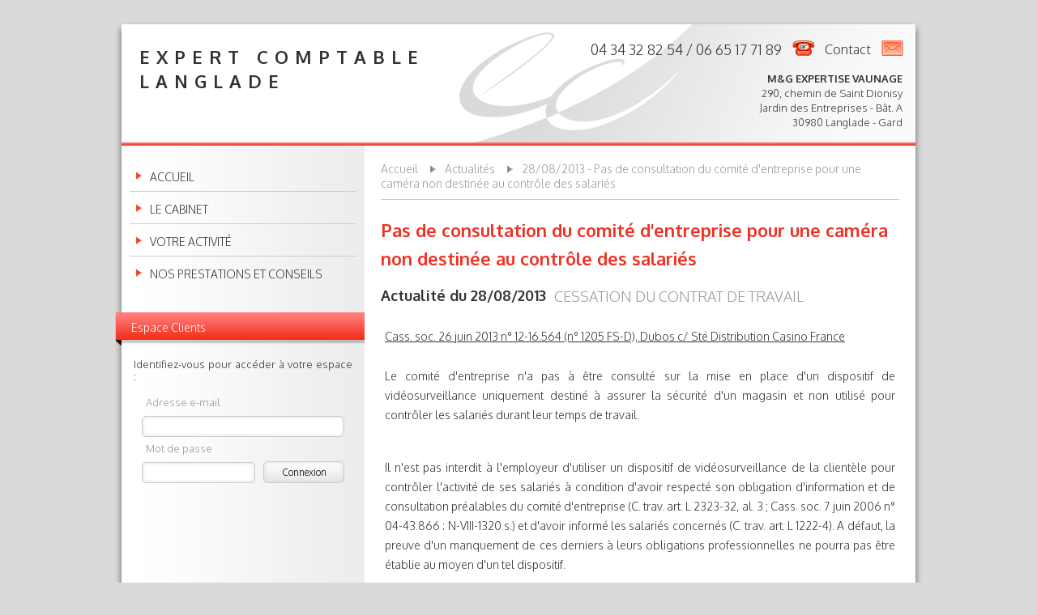

--- FILE ---
content_type: text/html; charset=UTF-8
request_url: https://www.expert-comptable-langlade.fr/actualites/2013-08-28/cessation-du-contrat-de-travail-pas-de-consultation-du-comite-d-entreprise-pour-une-camera-non-destinee-au-controle-des-salaries-25.html
body_size: 5198
content:
<!DOCTYPE html> 
<html lang="fr">
    <head>
        <meta http-equiv="Content-Type" content="text/html; charset=utf-8" /> 
        <title>Cessation du contrat de travail - Pas de consultation du comité d'entreprise pour une caméra non destinée au contrôle des salariés</title>
        <meta name="description" content="Cass. soc. 26 juin 2013 n&amp;deg; 12-16.564 (n&amp;deg; 1205 FS-D), Dubos c/ St&amp;eacute; Distribution Casino France
Le comit&amp;eacute; d&#039;entreprise n&#039;a pas &amp;agrave; &amp;ecirc;tre consult&amp;eacute; sur la mis..." />                <meta name="copyright" content="Lexiweb">
        <meta name="distribution" content="global">
        <meta name="rating" content="general">
        <meta name="robots" content="index, follow">
        <meta name="googlebot" content="index, follow">
        <meta name="viewport" content="width=device-width, initial-scale=1">
        <link rel="apple-touch-icon" href="img/site/np-apple-icon.png">
        <link href='https://fonts.googleapis.com/css?family=Oxygen:300,700' rel='stylesheet' type='text/css'>
        <link rel="stylesheet" type="text/css" href="/css/site.css?20141002" /> 
        <script type="text/javascript" src="/js/jquery-1.8.2.min.js"></script> 
        <script type="text/javascript" src="/js/responsiveslides.min.js"></script> 
        <script type="text/javascript" src="/js/site.js"></script> 
        <!-[if lt IE 9]><script src="https://html5shiv.googlecode.com/svn/trunk/html5.js"></script><![endif]->
        <link href="https://plus.google.com/102402531866825426044" rel="publisher">
    </head>
    <body>
        <div id="headerTop"></div>
<header>
            <div id="slogEC"><strong>Expert comptable <br>Langlade</strong></div>
    <div id="hdTel">04 34 32 82 54 / 06 65 17 71 89</div>    <div id="hdMel"><a href="http://www.expert-comptable-langlade.fr/cabinet-expertise-comptable-gard/contact-19.html">Contact</a></div>
    <div id="hdAdr"><strong>M&G EXPERTISE VAUNAGE</strong><br>290, chemin de Saint Dionisy<br>Jardin des Entreprises - Bât. A<br>30980 Langlade - Gard</div>
    <hr id="sep">
</header>        <div id="content">
            <aside>
                
<nav id="mainMenu">
	<ul>
		<li><a href="/">Accueil</a></li>
						<li >
			<a href="/cabinet-expertise-comptable-gard/presentation-du-cabinet-2.html" class="det">Le cabinet</a>			<ul class="sec">
								<li><a href="/cabinet-expertise-comptable-gard/presentation-du-cabinet-2.html">Présentation du cabinet</a></li>
								<li><a href="/cabinet-expertise-comptable-gard/nos-outils-23.html">Nos outils</a></li>
								<li><a href="/cabinet-expertise-comptable-gard/plan-d-acces-3.html">Plan d&#039;accès</a></li>
								<li><a href="/cabinet-expertise-comptable-gard/recrutement-24.html">Recrutement</a></li>
								<li><a href="/cabinet-expertise-comptable-gard/contact-19.html">Contact</a></li>
							</ul>
		</li>
								<li >
			<a href="/aide-comptable-gard/nos-domaines-d-intervention-21.html" class="det">Votre activité</a>			<ul class="sec">
								<li><a href="/aide-comptable-gard/nos-domaines-d-intervention-21.html">Nos domaines d&#039;intervention</a></li>
								<li><a href="/aide-comptable-gard/profession-liberale-5.html">Professions libérales</a></li>
								<li><a href="/aide-comptable-gard/artisans-commercants-6.html">Artisans / Commerçants</a></li>
								<li><a href="/aide-comptable-gard/prestataires-de-services-7.html">Prestataires de services</a></li>
								<li><a href="/aide-comptable-gard/associations-8.html">Associations</a></li>
								<li><a href="/aide-comptable-gard/activites-agricoles-9.html">Activités agricoles</a></li>
							</ul>
		</li>
								<li >
			<a href="/missions-prestations-conseil-gard/toutes-nos-missions-17.html" class="det">Nos prestations et conseils</a>			<ul class="sec">
								<li><a href="/missions-prestations-conseil-gard/toutes-nos-missions-17.html">Toutes nos missions</a></li>
								<li><a href="/missions-prestations-conseil-gard/expertise-comptable-10.html">Expertise comptable</a></li>
								<li><a href="/missions-prestations-conseil-gard/fiscalite-11.html">Fiscalité</a></li>
								<li><a href="/missions-prestations-conseil-gard/juridique-12.html">Juridique</a></li>
								<li><a href="/missions-prestations-conseil-gard/social-13.html">Social</a></li>
								<li><a href="/missions-prestations-conseil-gard/conseil-en-gestion-15.html">Conseil en gestion</a></li>
								<li><a href="/missions-prestations-conseil-gard/creation-reprise-d-entreprise-14.html">Création / Reprise d&#039;entreprise</a></li>
							</ul>
		</li>
					</ul>  
</nav>

	                                                <div id="espaceClient">
	<div class="tit">Espace Clients</div>
	<p>Identifiez-vous pour accéder à votre espace :</p>

	<form action="/espace-clients/connexion" novalidate="novalidate" class="client" id="ClientVoirForm" method="post" accept-charset="utf-8"><div style="display:none;"><input type="hidden" name="_method" value="POST"/><input type="hidden" name="data[_Token][key]" value="a6fe03e9910e854af9dfc3fcd522f5b855cd0dd2" id="Token2043302504"/></div>	<div class="input text required"><label for="ClientEmail">Adresse e-mail</label><input name="data[Client][email]" type="text" id="ClientEmail" required="required"/></div>	<div class="input password required"><label for="ClientMotdepasse">Mot de passe</label><input name="data[Client][motdepasse]" type="password" id="ClientMotdepasse" required="required"/><input  type="submit" value="Connexion"/></div>	<div style="display:none;"><input type="hidden" name="data[_Token][fields]" value="19959613bc1e476a4c61a492bb006b980e9ecd53%3A" id="TokenFields256017909"/><input type="hidden" name="data[_Token][unlocked]" value="" id="TokenUnlocked920736060"/></div></form>	 
</div>            </aside>    
            <section><nav class="road">
	<ul>
		<li><a href="/">Accueil</a></li>
		<li><a href="/actualites">Actualités</a></li>
		<li><a href="/actualites/2013-08-28/cessation-du-contrat-de-travail-pas-de-consultation-du-comite-d-entreprise-pour-une-camera-non-destinee-au-controle-des-salaries-25.html">28/08/2013 - Pas de consultation du comité d&#039;entreprise pour une caméra non destinée au contrôle des salariés</a></li>
	</ul>
</nav>

<article class="actu">
	<h1>Pas de consultation du comité d'entreprise pour une caméra non destinée au contrôle des salariés</h1>
	<h2>Cessation du contrat de travail</h2>
	<h3>Actualité du 28/08/2013</h3>
	<p><span style="text-decoration: underline;"><a href="http://abonnes.efl.fr/portail/ea/actualite/source.no?url=http://actualites.efl.fr/content/download/32239/281648/version/1/file/ef63096s003.html">Cass. soc. 26 juin 2013 n&deg; 12-16.564 (n&deg; 1205 FS-D), Dubos c/ St&eacute; Distribution Casino France</a></span></p>
<p class="n-chapo">Le comit&eacute; d'entreprise n'a pas &agrave; &ecirc;tre consult&eacute; sur la mise en place d'un dispositif de vid&eacute;osurveillance uniquement destin&eacute; &agrave; assurer la s&eacute;curit&eacute; d'un magasin et non utilis&eacute; pour contr&ocirc;ler les salari&eacute;s durant leur temps de travail.</p>
<div class="img">&nbsp;</div>
<p class="n-niv3">Il n'est pas interdit &agrave; l'employeur d'utiliser un dispositif de vid&eacute;osurveillance de la client&egrave;le pour contr&ocirc;ler l'activit&eacute; de ses salari&eacute;s &agrave; condition d'avoir respect&eacute; son obligation d'information et de consultation pr&eacute;alables du comit&eacute; d'entreprise (C. trav. art. L 2323-32, al. 3 ; Cass. soc. 7 juin 2006 n&deg; 04-43.866 : N-VIII-1320 s.) et d'avoir inform&eacute; les salari&eacute;s concern&eacute;s (C. trav. art. L 1222-4). A d&eacute;faut, la preuve d'un manquement de ces derniers &agrave; leurs obligations professionnelles ne pourra pas &ecirc;tre &eacute;tablie au moyen d'un tel dispositif.</p>
<p class="n-niv3">Mais il ne peut pas &ecirc;tre reproch&eacute; &agrave; un employeur d'avoir m&eacute;connu ces r&egrave;gles lorsqu'il entend &eacute;tablir, au moyen d'un syst&egrave;me de vid&eacute;osurveillance de la client&egrave;le non utilis&eacute; pour le contr&ocirc;le du personnel, une faute commise par un salari&eacute; en dehors de son temps de travail.</p>
<p class="n-niv3">C'est ce qui vient d'&ecirc;tre jug&eacute; dans un litige relatif au licenciement pour faute grave d'un salari&eacute;, employ&eacute; au rayon boucherie d'un hypermarch&eacute;. A l'issue de son temps de travail, alors qu'il &eacute;tait encore rev&ecirc;tu de sa tenue professionnelle, l'int&eacute;ress&eacute; s'&eacute;tait rendu au guichet billetterie situ&eacute; dans la galerie marchande de l'hypermarch&eacute;. Il y avait d&eacute;couvert un t&eacute;l&eacute;phone portable oubli&eacute; &agrave; ce guichet par un client et, comme le d&eacute;montrait l'enregistrement de la vid&eacute;osurveillance, l'avait subtilis&eacute;.</p>
<p class="n-niv3">La d&eacute;cision de la cour d'appel de valider le licenciement pour faute grave de l'int&eacute;ress&eacute; est approuv&eacute;e par la Cour de cassation.</p>
<p class="n-niv3">Sur la recevabilit&eacute; de la preuve, cette derni&egrave;re souligne que la vid&eacute;osurveillance ayant &eacute;t&eacute; install&eacute;e pour assurer la s&eacute;curit&eacute; du magasin et n'ayant pas &eacute;t&eacute; utilis&eacute;e pour contr&ocirc;ler le salari&eacute; dans l'exercice de ses fonctions, ce dernier ne pouvait pas d&egrave;s lors invoquer les dispositions du Code du travail relatives aux conditions de mise en &oelig;uvre dans une entreprise des techniques et moyens de contr&ocirc;le de l'activit&eacute; du personnel. Cette solution peut &ecirc;tre rapproch&eacute;e de celle autorisant l'employeur &agrave; se pr&eacute;valoir de la preuve tir&eacute;e des enregistrements d'une cam&eacute;ra install&eacute;e dans un local dans lequel le salari&eacute; n'a pas &agrave; travailler (Cass. soc. 31 janvier 2001 n&deg; 98-44.290 : N-VIII-9910).</p>
<p class="n-niv3">La Haute juridiction d&eacute;cide ensuite que les juges du fond ont pu consid&eacute;rer que le comportement du salari&eacute;, qui affectait l'obligation de l'employeur d'assurer la s&eacute;curit&eacute; des clients et de leurs biens, se rattachait &agrave; la vie de l'entreprise et constituait une faute grave. Il s'agit l&agrave; d'une application du principe selon lequel si un fait de la vie personnelle ne peut pas en principe constituer une faute et justifier en cons&eacute;quence un licenciement disciplinaire, il en va diff&eacute;remment s'il caract&eacute;rise un manquement du salari&eacute; &agrave; une obligation d&eacute;coulant de son contrat de travail ou s'il se rattache &agrave; la vie professionnelle de l'int&eacute;ress&eacute; (NB-I-20700 s.). Ce n'est pas la premi&egrave;re fois qu'un tel rattachement est admis dans l'hypoth&egrave;se d'un larcin commis en dehors du temps de travail. La faute grave a ainsi &eacute;t&eacute; reconnue pour un vol commis par un salari&eacute; &agrave; l'aide du camion de l'entreprise laiss&eacute; &agrave; sa disposition pour le week-end et ayant entra&icirc;n&eacute; un risque d'atteinte &agrave; la r&eacute;putation et &agrave; l'image de l'employeur (Cass. soc. 18 mai 2011 n&deg; 10-11.907 : NB-I-22380) et pour un vol &agrave; l'&eacute;talage commis hors du temps de travail par un agent de surveillance au d&eacute;triment d'une entreprise cliente de celle de son employeur ce qui avait, l&agrave; encore, port&eacute; atteinte &agrave; la r&eacute;putation de l'entreprise (Cass. soc. 20 novembre 1991 n&deg; 89-44.605 : NB-I-22400).</p>	<p class="src">Source : Editions Francis Lefebvre</p></article>

<nav class="plan">
	<div>Actualités de Août 2013</div>
	<ul>
				<li><a href="/actualites/2013-08-30/retraite-la-reforme-des-retraites-est-lancee-23.html">30/08/2013 - La réforme des retraites est lancée</a></li>
				<li><a href="/actualites/2013-08-28/tva-seuls-les-actes-de-medecine-esthetique-rembourses-par-l-assurance-maladie-sont-exoneres-de-tva-19.html">28/08/2013 - Seuls les actes de médecine esthétique remboursés par l&#039;assurance maladie sont exonérés de TVA</a></li>
				<li><a href="/actualites/2013-08-28/cessation-du-contrat-de-travail-pas-de-consultation-du-comite-d-entreprise-pour-une-camera-non-destinee-au-controle-des-salaries-25.html">28/08/2013 - Pas de consultation du comité d&#039;entreprise pour une caméra non destinée au contrôle des salariés</a></li>
			</ul>
</nav></section>
            <br class="clear">
        </div>
        <footer>
	<hr id="sepf">
		<ul class="col">
		<li class="adresse">
			<a href="http://www.expert-comptable-langlade.fr/cabinet-expertise-comptable-gard/plan-d-acces-3.html" class="maps"><img src="/img/site/maps.jpg" alt="Plan d&#039;accès" title="Plan d&#039;accès" /></a>			<span class="maj">M&G EXPERTISE VAUNAGE</span>
			<br>290, chemin de Saint Dionisy			<br>Jardin des Entreprises - Bât. A			<br>30980			Langlade - Gard		</li>
		<li class="info">
			SAS au capital de 5 000 €<br>			Siret : 81004411500014<br>			RCS Nîmes : 810044115<br>			Code APE : 6920Z<br>				
		</li>
		<li class="links">
			
		</li>
		<li class="autre">
			<div class="socials">
								<a href="https://www.facebook.com/cabinetnathalieperchoc" class="social" target="_blank"><img src="/img/reseaux/1373012112.png" alt="Facebook" title="Facebook" /></a>
								<a href="http://twitter.com/nperchoc" class="social" target="_blank"><img src="/img/reseaux/1373012133.png" alt="Twitter" title="Twitter" /></a>
								<a href="http://www.linkedin.com/company/3359093" class="social" target="_blank"><img src="/img/reseaux/1378803034.png" alt="LinkedIn" title="LinkedIn" /></a>
					
			</div>
			<p><a href="/plan-du-site.html">Plan du site</a></p>
			<p><a href="/mentions-legales.html">Mentions légales</a></p>
		</li>
	</ul>
	<p class="txt"></p>
</footer>        
                <script>
          (function(i,s,o,g,r,a,m){i['GoogleAnalyticsObject']=r;i[r]=i[r]||function(){
          (i[r].q=i[r].q||[]).push(arguments)},i[r].l=1*new Date();a=s.createElement(o),
          m=s.getElementsByTagName(o)[0];a.async=1;a.src=g;m.parentNode.insertBefore(a,m)
          })(window,document,'script','https://www.google-analytics.com/analytics.js','ga');
          ga('create', 'UA-44427420-1', 'expert-comptable-langlade.fr');
          ga('send', 'pageview');
        </script>
                
        <script type="text/javascript">
//<![CDATA[
$(document).ready(function() {
    $('ul.sec').hide();
	$('a.det').click(function() { 
		menu = $(this).parent('li');
		smenu = menu.children('ul.sec');
		if (menu.hasClass('det')) {
			menu.removeClass('det');
			smenu.slideUp('fast');
		} else {
			$('ul.sec').slideUp('fast');
			$('li.det').removeClass('det');
			menu.addClass('det');
			smenu.slideDown('fast');
		}
		return false;
	});
	$('li.det ul.sec').show();
});

//]]>
</script> 
    </body>
</html>

--- FILE ---
content_type: text/plain
request_url: https://www.google-analytics.com/j/collect?v=1&_v=j102&a=507859355&t=pageview&_s=1&dl=https%3A%2F%2Fwww.expert-comptable-langlade.fr%2Factualites%2F2013-08-28%2Fcessation-du-contrat-de-travail-pas-de-consultation-du-comite-d-entreprise-pour-une-camera-non-destinee-au-controle-des-salaries-25.html&ul=en-us%40posix&dt=Cessation%20du%20contrat%20de%20travail%20-%20Pas%20de%20consultation%20du%20comit%C3%A9%20d%27entreprise%20pour%20une%20cam%C3%A9ra%20non%20destin%C3%A9e%20au%20contr%C3%B4le%20des%20salari%C3%A9s&sr=1280x720&vp=1280x720&_u=IEBAAAABAAAAACAAI~&jid=1695601482&gjid=765861806&cid=97847933.1769000581&tid=UA-44427420-1&_gid=1443171082.1769000581&_r=1&_slc=1&z=189493582
body_size: -455
content:
2,cG-WWH3RR69Z1